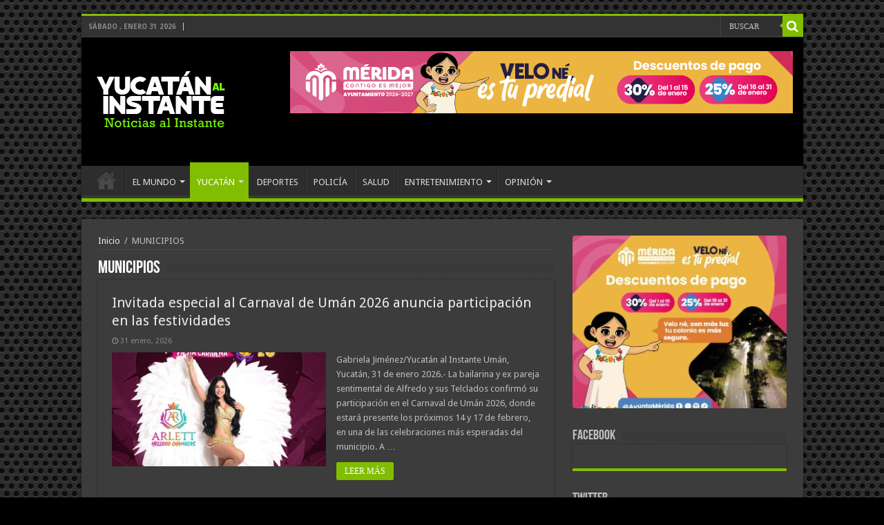

--- FILE ---
content_type: text/html; charset=UTF-8
request_url: https://www.yucatanalinstante.com/category/municipios/
body_size: 17724
content:
<!DOCTYPE html>
<html lang="es" prefix="og: http://ogp.me/ns#">
<head>
<meta charset="UTF-8" />
<link rel="profile" href="http://gmpg.org/xfn/11" />
<link rel="pingback" href="https://www.yucatanalinstante.com/xmlrpc.php" />
<meta name='robots' content='index, follow, max-image-preview:large, max-snippet:-1, max-video-preview:-1' />

	<!-- This site is optimized with the Yoast SEO plugin v26.8 - https://yoast.com/product/yoast-seo-wordpress/ -->
	<title>MUNICIPIOS Archivos - Yucatán al Instante</title>
	<link rel="canonical" href="https://www.yucatanalinstante.com/category/municipios/" />
	<link rel="next" href="https://www.yucatanalinstante.com/category/municipios/page/2/" />
	<meta property="og:locale" content="es_MX" />
	<meta property="og:type" content="article" />
	<meta property="og:title" content="MUNICIPIOS Archivos - Yucatán al Instante" />
	<meta property="og:url" content="https://www.yucatanalinstante.com/category/municipios/" />
	<meta property="og:site_name" content="Yucatán al Instante" />
	<meta name="twitter:card" content="summary_large_image" />
	<meta name="twitter:site" content="@yucatanalinstan" />
	<script type="application/ld+json" class="yoast-schema-graph">{"@context":"https://schema.org","@graph":[{"@type":"CollectionPage","@id":"https://www.yucatanalinstante.com/category/municipios/","url":"https://www.yucatanalinstante.com/category/municipios/","name":"MUNICIPIOS Archivos - Yucatán al Instante","isPartOf":{"@id":"https://www.yucatanalinstante.com/#website"},"primaryImageOfPage":{"@id":"https://www.yucatanalinstante.com/category/municipios/#primaryimage"},"image":{"@id":"https://www.yucatanalinstante.com/category/municipios/#primaryimage"},"thumbnailUrl":"https://www.yucatanalinstante.com/wp-content/uploads/2026/01/625311888_122191111064507751_1140354211391156451_n-e1769874924997.jpg","breadcrumb":{"@id":"https://www.yucatanalinstante.com/category/municipios/#breadcrumb"},"inLanguage":"es"},{"@type":"ImageObject","inLanguage":"es","@id":"https://www.yucatanalinstante.com/category/municipios/#primaryimage","url":"https://www.yucatanalinstante.com/wp-content/uploads/2026/01/625311888_122191111064507751_1140354211391156451_n-e1769874924997.jpg","contentUrl":"https://www.yucatanalinstante.com/wp-content/uploads/2026/01/625311888_122191111064507751_1140354211391156451_n-e1769874924997.jpg","width":1638,"height":898},{"@type":"BreadcrumbList","@id":"https://www.yucatanalinstante.com/category/municipios/#breadcrumb","itemListElement":[{"@type":"ListItem","position":1,"name":"Inicio","item":"https://www.yucatanalinstante.com/"},{"@type":"ListItem","position":2,"name":"MUNICIPIOS"}]},{"@type":"WebSite","@id":"https://www.yucatanalinstante.com/#website","url":"https://www.yucatanalinstante.com/","name":"Yucatán al Instante","description":"Noticias al Instante","publisher":{"@id":"https://www.yucatanalinstante.com/#organization"},"potentialAction":[{"@type":"SearchAction","target":{"@type":"EntryPoint","urlTemplate":"https://www.yucatanalinstante.com/?s={search_term_string}"},"query-input":{"@type":"PropertyValueSpecification","valueRequired":true,"valueName":"search_term_string"}}],"inLanguage":"es"},{"@type":"Organization","@id":"https://www.yucatanalinstante.com/#organization","name":"Yucatán al Instante","url":"https://www.yucatanalinstante.com/","logo":{"@type":"ImageObject","inLanguage":"es","@id":"https://www.yucatanalinstante.com/#/schema/logo/image/","url":"https://www.yucatanalinstante.com/wp-content/uploads/2025/12/logo_220.png","contentUrl":"https://www.yucatanalinstante.com/wp-content/uploads/2025/12/logo_220.png","width":380,"height":220,"caption":"Yucatán al Instante"},"image":{"@id":"https://www.yucatanalinstante.com/#/schema/logo/image/"},"sameAs":["https://www.facebook.com/yucatan.alinstante/","https://x.com/yucatanalinstan"]}]}</script>
	<!-- / Yoast SEO plugin. -->


<link rel='dns-prefetch' href='//fonts.googleapis.com' />
<link rel="alternate" type="application/rss+xml" title="Yucatán al Instante &raquo; Feed" href="https://www.yucatanalinstante.com/feed/" />
<link rel="alternate" type="application/rss+xml" title="Yucatán al Instante &raquo; RSS de los comentarios" href="https://www.yucatanalinstante.com/comments/feed/" />
<link rel="alternate" type="application/rss+xml" title="Yucatán al Instante &raquo; MUNICIPIOS RSS de la categoría" href="https://www.yucatanalinstante.com/category/municipios/feed/" />
<style id='wp-img-auto-sizes-contain-inline-css' type='text/css'>
img:is([sizes=auto i],[sizes^="auto," i]){contain-intrinsic-size:3000px 1500px}
/*# sourceURL=wp-img-auto-sizes-contain-inline-css */
</style>
<link rel='stylesheet' id='tie-insta-style-css' href='https://www.yucatanalinstante.com/wp-content/plugins/instanow/assets/style.css' type='text/css' media='all' />
<link rel='stylesheet' id='taqyeem-style-css' href='https://www.yucatanalinstante.com/wp-content/plugins/taqyeem/style.css' type='text/css' media='all' />
<style id='wp-emoji-styles-inline-css' type='text/css'>

	img.wp-smiley, img.emoji {
		display: inline !important;
		border: none !important;
		box-shadow: none !important;
		height: 1em !important;
		width: 1em !important;
		margin: 0 0.07em !important;
		vertical-align: -0.1em !important;
		background: none !important;
		padding: 0 !important;
	}
/*# sourceURL=wp-emoji-styles-inline-css */
</style>
<style id='wp-block-library-inline-css' type='text/css'>
:root{--wp-block-synced-color:#7a00df;--wp-block-synced-color--rgb:122,0,223;--wp-bound-block-color:var(--wp-block-synced-color);--wp-editor-canvas-background:#ddd;--wp-admin-theme-color:#007cba;--wp-admin-theme-color--rgb:0,124,186;--wp-admin-theme-color-darker-10:#006ba1;--wp-admin-theme-color-darker-10--rgb:0,107,160.5;--wp-admin-theme-color-darker-20:#005a87;--wp-admin-theme-color-darker-20--rgb:0,90,135;--wp-admin-border-width-focus:2px}@media (min-resolution:192dpi){:root{--wp-admin-border-width-focus:1.5px}}.wp-element-button{cursor:pointer}:root .has-very-light-gray-background-color{background-color:#eee}:root .has-very-dark-gray-background-color{background-color:#313131}:root .has-very-light-gray-color{color:#eee}:root .has-very-dark-gray-color{color:#313131}:root .has-vivid-green-cyan-to-vivid-cyan-blue-gradient-background{background:linear-gradient(135deg,#00d084,#0693e3)}:root .has-purple-crush-gradient-background{background:linear-gradient(135deg,#34e2e4,#4721fb 50%,#ab1dfe)}:root .has-hazy-dawn-gradient-background{background:linear-gradient(135deg,#faaca8,#dad0ec)}:root .has-subdued-olive-gradient-background{background:linear-gradient(135deg,#fafae1,#67a671)}:root .has-atomic-cream-gradient-background{background:linear-gradient(135deg,#fdd79a,#004a59)}:root .has-nightshade-gradient-background{background:linear-gradient(135deg,#330968,#31cdcf)}:root .has-midnight-gradient-background{background:linear-gradient(135deg,#020381,#2874fc)}:root{--wp--preset--font-size--normal:16px;--wp--preset--font-size--huge:42px}.has-regular-font-size{font-size:1em}.has-larger-font-size{font-size:2.625em}.has-normal-font-size{font-size:var(--wp--preset--font-size--normal)}.has-huge-font-size{font-size:var(--wp--preset--font-size--huge)}.has-text-align-center{text-align:center}.has-text-align-left{text-align:left}.has-text-align-right{text-align:right}.has-fit-text{white-space:nowrap!important}#end-resizable-editor-section{display:none}.aligncenter{clear:both}.items-justified-left{justify-content:flex-start}.items-justified-center{justify-content:center}.items-justified-right{justify-content:flex-end}.items-justified-space-between{justify-content:space-between}.screen-reader-text{border:0;clip-path:inset(50%);height:1px;margin:-1px;overflow:hidden;padding:0;position:absolute;width:1px;word-wrap:normal!important}.screen-reader-text:focus{background-color:#ddd;clip-path:none;color:#444;display:block;font-size:1em;height:auto;left:5px;line-height:normal;padding:15px 23px 14px;text-decoration:none;top:5px;width:auto;z-index:100000}html :where(.has-border-color){border-style:solid}html :where([style*=border-top-color]){border-top-style:solid}html :where([style*=border-right-color]){border-right-style:solid}html :where([style*=border-bottom-color]){border-bottom-style:solid}html :where([style*=border-left-color]){border-left-style:solid}html :where([style*=border-width]){border-style:solid}html :where([style*=border-top-width]){border-top-style:solid}html :where([style*=border-right-width]){border-right-style:solid}html :where([style*=border-bottom-width]){border-bottom-style:solid}html :where([style*=border-left-width]){border-left-style:solid}html :where(img[class*=wp-image-]){height:auto;max-width:100%}:where(figure){margin:0 0 1em}html :where(.is-position-sticky){--wp-admin--admin-bar--position-offset:var(--wp-admin--admin-bar--height,0px)}@media screen and (max-width:600px){html :where(.is-position-sticky){--wp-admin--admin-bar--position-offset:0px}}

/*# sourceURL=wp-block-library-inline-css */
</style><style id='global-styles-inline-css' type='text/css'>
:root{--wp--preset--aspect-ratio--square: 1;--wp--preset--aspect-ratio--4-3: 4/3;--wp--preset--aspect-ratio--3-4: 3/4;--wp--preset--aspect-ratio--3-2: 3/2;--wp--preset--aspect-ratio--2-3: 2/3;--wp--preset--aspect-ratio--16-9: 16/9;--wp--preset--aspect-ratio--9-16: 9/16;--wp--preset--color--black: #000000;--wp--preset--color--cyan-bluish-gray: #abb8c3;--wp--preset--color--white: #ffffff;--wp--preset--color--pale-pink: #f78da7;--wp--preset--color--vivid-red: #cf2e2e;--wp--preset--color--luminous-vivid-orange: #ff6900;--wp--preset--color--luminous-vivid-amber: #fcb900;--wp--preset--color--light-green-cyan: #7bdcb5;--wp--preset--color--vivid-green-cyan: #00d084;--wp--preset--color--pale-cyan-blue: #8ed1fc;--wp--preset--color--vivid-cyan-blue: #0693e3;--wp--preset--color--vivid-purple: #9b51e0;--wp--preset--gradient--vivid-cyan-blue-to-vivid-purple: linear-gradient(135deg,rgb(6,147,227) 0%,rgb(155,81,224) 100%);--wp--preset--gradient--light-green-cyan-to-vivid-green-cyan: linear-gradient(135deg,rgb(122,220,180) 0%,rgb(0,208,130) 100%);--wp--preset--gradient--luminous-vivid-amber-to-luminous-vivid-orange: linear-gradient(135deg,rgb(252,185,0) 0%,rgb(255,105,0) 100%);--wp--preset--gradient--luminous-vivid-orange-to-vivid-red: linear-gradient(135deg,rgb(255,105,0) 0%,rgb(207,46,46) 100%);--wp--preset--gradient--very-light-gray-to-cyan-bluish-gray: linear-gradient(135deg,rgb(238,238,238) 0%,rgb(169,184,195) 100%);--wp--preset--gradient--cool-to-warm-spectrum: linear-gradient(135deg,rgb(74,234,220) 0%,rgb(151,120,209) 20%,rgb(207,42,186) 40%,rgb(238,44,130) 60%,rgb(251,105,98) 80%,rgb(254,248,76) 100%);--wp--preset--gradient--blush-light-purple: linear-gradient(135deg,rgb(255,206,236) 0%,rgb(152,150,240) 100%);--wp--preset--gradient--blush-bordeaux: linear-gradient(135deg,rgb(254,205,165) 0%,rgb(254,45,45) 50%,rgb(107,0,62) 100%);--wp--preset--gradient--luminous-dusk: linear-gradient(135deg,rgb(255,203,112) 0%,rgb(199,81,192) 50%,rgb(65,88,208) 100%);--wp--preset--gradient--pale-ocean: linear-gradient(135deg,rgb(255,245,203) 0%,rgb(182,227,212) 50%,rgb(51,167,181) 100%);--wp--preset--gradient--electric-grass: linear-gradient(135deg,rgb(202,248,128) 0%,rgb(113,206,126) 100%);--wp--preset--gradient--midnight: linear-gradient(135deg,rgb(2,3,129) 0%,rgb(40,116,252) 100%);--wp--preset--font-size--small: 13px;--wp--preset--font-size--medium: 20px;--wp--preset--font-size--large: 36px;--wp--preset--font-size--x-large: 42px;--wp--preset--spacing--20: 0.44rem;--wp--preset--spacing--30: 0.67rem;--wp--preset--spacing--40: 1rem;--wp--preset--spacing--50: 1.5rem;--wp--preset--spacing--60: 2.25rem;--wp--preset--spacing--70: 3.38rem;--wp--preset--spacing--80: 5.06rem;--wp--preset--shadow--natural: 6px 6px 9px rgba(0, 0, 0, 0.2);--wp--preset--shadow--deep: 12px 12px 50px rgba(0, 0, 0, 0.4);--wp--preset--shadow--sharp: 6px 6px 0px rgba(0, 0, 0, 0.2);--wp--preset--shadow--outlined: 6px 6px 0px -3px rgb(255, 255, 255), 6px 6px rgb(0, 0, 0);--wp--preset--shadow--crisp: 6px 6px 0px rgb(0, 0, 0);}:where(.is-layout-flex){gap: 0.5em;}:where(.is-layout-grid){gap: 0.5em;}body .is-layout-flex{display: flex;}.is-layout-flex{flex-wrap: wrap;align-items: center;}.is-layout-flex > :is(*, div){margin: 0;}body .is-layout-grid{display: grid;}.is-layout-grid > :is(*, div){margin: 0;}:where(.wp-block-columns.is-layout-flex){gap: 2em;}:where(.wp-block-columns.is-layout-grid){gap: 2em;}:where(.wp-block-post-template.is-layout-flex){gap: 1.25em;}:where(.wp-block-post-template.is-layout-grid){gap: 1.25em;}.has-black-color{color: var(--wp--preset--color--black) !important;}.has-cyan-bluish-gray-color{color: var(--wp--preset--color--cyan-bluish-gray) !important;}.has-white-color{color: var(--wp--preset--color--white) !important;}.has-pale-pink-color{color: var(--wp--preset--color--pale-pink) !important;}.has-vivid-red-color{color: var(--wp--preset--color--vivid-red) !important;}.has-luminous-vivid-orange-color{color: var(--wp--preset--color--luminous-vivid-orange) !important;}.has-luminous-vivid-amber-color{color: var(--wp--preset--color--luminous-vivid-amber) !important;}.has-light-green-cyan-color{color: var(--wp--preset--color--light-green-cyan) !important;}.has-vivid-green-cyan-color{color: var(--wp--preset--color--vivid-green-cyan) !important;}.has-pale-cyan-blue-color{color: var(--wp--preset--color--pale-cyan-blue) !important;}.has-vivid-cyan-blue-color{color: var(--wp--preset--color--vivid-cyan-blue) !important;}.has-vivid-purple-color{color: var(--wp--preset--color--vivid-purple) !important;}.has-black-background-color{background-color: var(--wp--preset--color--black) !important;}.has-cyan-bluish-gray-background-color{background-color: var(--wp--preset--color--cyan-bluish-gray) !important;}.has-white-background-color{background-color: var(--wp--preset--color--white) !important;}.has-pale-pink-background-color{background-color: var(--wp--preset--color--pale-pink) !important;}.has-vivid-red-background-color{background-color: var(--wp--preset--color--vivid-red) !important;}.has-luminous-vivid-orange-background-color{background-color: var(--wp--preset--color--luminous-vivid-orange) !important;}.has-luminous-vivid-amber-background-color{background-color: var(--wp--preset--color--luminous-vivid-amber) !important;}.has-light-green-cyan-background-color{background-color: var(--wp--preset--color--light-green-cyan) !important;}.has-vivid-green-cyan-background-color{background-color: var(--wp--preset--color--vivid-green-cyan) !important;}.has-pale-cyan-blue-background-color{background-color: var(--wp--preset--color--pale-cyan-blue) !important;}.has-vivid-cyan-blue-background-color{background-color: var(--wp--preset--color--vivid-cyan-blue) !important;}.has-vivid-purple-background-color{background-color: var(--wp--preset--color--vivid-purple) !important;}.has-black-border-color{border-color: var(--wp--preset--color--black) !important;}.has-cyan-bluish-gray-border-color{border-color: var(--wp--preset--color--cyan-bluish-gray) !important;}.has-white-border-color{border-color: var(--wp--preset--color--white) !important;}.has-pale-pink-border-color{border-color: var(--wp--preset--color--pale-pink) !important;}.has-vivid-red-border-color{border-color: var(--wp--preset--color--vivid-red) !important;}.has-luminous-vivid-orange-border-color{border-color: var(--wp--preset--color--luminous-vivid-orange) !important;}.has-luminous-vivid-amber-border-color{border-color: var(--wp--preset--color--luminous-vivid-amber) !important;}.has-light-green-cyan-border-color{border-color: var(--wp--preset--color--light-green-cyan) !important;}.has-vivid-green-cyan-border-color{border-color: var(--wp--preset--color--vivid-green-cyan) !important;}.has-pale-cyan-blue-border-color{border-color: var(--wp--preset--color--pale-cyan-blue) !important;}.has-vivid-cyan-blue-border-color{border-color: var(--wp--preset--color--vivid-cyan-blue) !important;}.has-vivid-purple-border-color{border-color: var(--wp--preset--color--vivid-purple) !important;}.has-vivid-cyan-blue-to-vivid-purple-gradient-background{background: var(--wp--preset--gradient--vivid-cyan-blue-to-vivid-purple) !important;}.has-light-green-cyan-to-vivid-green-cyan-gradient-background{background: var(--wp--preset--gradient--light-green-cyan-to-vivid-green-cyan) !important;}.has-luminous-vivid-amber-to-luminous-vivid-orange-gradient-background{background: var(--wp--preset--gradient--luminous-vivid-amber-to-luminous-vivid-orange) !important;}.has-luminous-vivid-orange-to-vivid-red-gradient-background{background: var(--wp--preset--gradient--luminous-vivid-orange-to-vivid-red) !important;}.has-very-light-gray-to-cyan-bluish-gray-gradient-background{background: var(--wp--preset--gradient--very-light-gray-to-cyan-bluish-gray) !important;}.has-cool-to-warm-spectrum-gradient-background{background: var(--wp--preset--gradient--cool-to-warm-spectrum) !important;}.has-blush-light-purple-gradient-background{background: var(--wp--preset--gradient--blush-light-purple) !important;}.has-blush-bordeaux-gradient-background{background: var(--wp--preset--gradient--blush-bordeaux) !important;}.has-luminous-dusk-gradient-background{background: var(--wp--preset--gradient--luminous-dusk) !important;}.has-pale-ocean-gradient-background{background: var(--wp--preset--gradient--pale-ocean) !important;}.has-electric-grass-gradient-background{background: var(--wp--preset--gradient--electric-grass) !important;}.has-midnight-gradient-background{background: var(--wp--preset--gradient--midnight) !important;}.has-small-font-size{font-size: var(--wp--preset--font-size--small) !important;}.has-medium-font-size{font-size: var(--wp--preset--font-size--medium) !important;}.has-large-font-size{font-size: var(--wp--preset--font-size--large) !important;}.has-x-large-font-size{font-size: var(--wp--preset--font-size--x-large) !important;}
/*# sourceURL=global-styles-inline-css */
</style>

<style id='classic-theme-styles-inline-css' type='text/css'>
/*! This file is auto-generated */
.wp-block-button__link{color:#fff;background-color:#32373c;border-radius:9999px;box-shadow:none;text-decoration:none;padding:calc(.667em + 2px) calc(1.333em + 2px);font-size:1.125em}.wp-block-file__button{background:#32373c;color:#fff;text-decoration:none}
/*# sourceURL=/wp-includes/css/classic-themes.min.css */
</style>
<link rel='stylesheet' id='contact-form-7-css' href='https://www.yucatanalinstante.com/wp-content/plugins/contact-form-7/includes/css/styles.css' type='text/css' media='all' />
<link rel='stylesheet' id='taqyeem-buttons-style-css' href='https://www.yucatanalinstante.com/wp-content/plugins/taqyeem-buttons/assets/style.css' type='text/css' media='all' />
<link rel='stylesheet' id='wp-show-posts-css' href='https://www.yucatanalinstante.com/wp-content/plugins/wp-show-posts/css/wp-show-posts-min.css' type='text/css' media='all' />
<link rel='stylesheet' id='tie-style-css' href='https://www.yucatanalinstante.com/wp-content/themes/sahifa/style.css' type='text/css' media='all' />
<link rel='stylesheet' id='tie-ilightbox-skin-css' href='https://www.yucatanalinstante.com/wp-content/themes/sahifa/css/ilightbox/dark-skin/skin.css' type='text/css' media='all' />
<link rel='stylesheet' id='Droid+Sans-css' href='https://fonts.googleapis.com/css?family=Droid+Sans%3Aregular%2C700' type='text/css' media='all' />
<link rel='stylesheet' id='heateor_sss_frontend_css-css' href='https://www.yucatanalinstante.com/wp-content/plugins/sassy-social-share/public/css/sassy-social-share-public.css' type='text/css' media='all' />
<style id='heateor_sss_frontend_css-inline-css' type='text/css'>
.heateor_sss_button_instagram span.heateor_sss_svg,a.heateor_sss_instagram span.heateor_sss_svg{background:radial-gradient(circle at 30% 107%,#fdf497 0,#fdf497 5%,#fd5949 45%,#d6249f 60%,#285aeb 90%)}.heateor_sss_horizontal_sharing .heateor_sss_svg,.heateor_sss_standard_follow_icons_container .heateor_sss_svg{color:#fff;border-width:0px;border-style:solid;border-color:transparent}.heateor_sss_horizontal_sharing .heateorSssTCBackground{color:#666}.heateor_sss_horizontal_sharing span.heateor_sss_svg:hover,.heateor_sss_standard_follow_icons_container span.heateor_sss_svg:hover{border-color:transparent;}.heateor_sss_vertical_sharing span.heateor_sss_svg,.heateor_sss_floating_follow_icons_container span.heateor_sss_svg{color:#fff;border-width:0px;border-style:solid;border-color:transparent;}.heateor_sss_vertical_sharing .heateorSssTCBackground{color:#666;}.heateor_sss_vertical_sharing span.heateor_sss_svg:hover,.heateor_sss_floating_follow_icons_container span.heateor_sss_svg:hover{border-color:transparent;}@media screen and (max-width:783px) {.heateor_sss_vertical_sharing{display:none!important}}
/*# sourceURL=heateor_sss_frontend_css-inline-css */
</style>
<script type="text/javascript" id="jquery-core-js-extra">
/* <![CDATA[ */
var tie_insta = {"ajaxurl":"https://www.yucatanalinstante.com/wp-admin/admin-ajax.php"};
//# sourceURL=jquery-core-js-extra
/* ]]> */
</script>
<script type="text/javascript" src="https://www.yucatanalinstante.com/wp-includes/js/jquery/jquery.min.js" id="jquery-core-js"></script>
<script type="text/javascript" src="https://www.yucatanalinstante.com/wp-includes/js/jquery/jquery-migrate.min.js" id="jquery-migrate-js"></script>
<script type="text/javascript" src="https://www.yucatanalinstante.com/wp-content/plugins/taqyeem/js/tie.js" id="taqyeem-main-js"></script>
<link rel="https://api.w.org/" href="https://www.yucatanalinstante.com/wp-json/" /><link rel="alternate" title="JSON" type="application/json" href="https://www.yucatanalinstante.com/wp-json/wp/v2/categories/9" /><link rel="EditURI" type="application/rsd+xml" title="RSD" href="https://www.yucatanalinstante.com/xmlrpc.php?rsd" />
<meta name="generator" content="WordPress 6.9" />
<script type='text/javascript'>
/* <![CDATA[ */
var taqyeem = {"ajaxurl":"https://www.yucatanalinstante.com/wp-admin/admin-ajax.php" , "your_rating":"Your Rating:"};
/* ]]> */
</script>
<style type="text/css" media="screen"> 

</style> 
<link rel="shortcut icon" href="https://www.yucatanalinstante.com/wp-content/themes/sahifa/favicon.ico" title="Favicon" />	
<!--[if IE]>
<script type="text/javascript">jQuery(document).ready(function (){ jQuery(".menu-item").has("ul").children("a").attr("aria-haspopup", "true");});</script>
<![endif]-->	
<!--[if lt IE 9]>
<script src="https://www.yucatanalinstante.com/wp-content/themes/sahifa/js/html5.js"></script>
<script src="https://www.yucatanalinstante.com/wp-content/themes/sahifa/js/selectivizr-min.js"></script>
<![endif]-->
<!--[if IE 9]>
<link rel="stylesheet" type="text/css" media="all" href="https://www.yucatanalinstante.com/wp-content/themes/sahifa/css/ie9.css" />
<![endif]-->
<!--[if IE 8]>
<link rel="stylesheet" type="text/css" media="all" href="https://www.yucatanalinstante.com/wp-content/themes/sahifa/css/ie8.css" />
<![endif]-->
<!--[if IE 7]>
<link rel="stylesheet" type="text/css" media="all" href="https://www.yucatanalinstante.com/wp-content/themes/sahifa/css/ie7.css" />
<![endif]-->


<meta name="viewport" content="width=device-width, initial-scale=1.0" />

<!-- Global site tag (gtag.js) - Google Analytics -->
<script async src="https://www.googletagmanager.com/gtag/js?id=UA-109308514-1"></script>
<script>
  window.dataLayer = window.dataLayer || [];
  function gtag(){dataLayer.push(arguments);}
  gtag('js', new Date());

  gtag('config', 'UA-109308514-1');
</script>

<style type="text/css" media="screen"> 

#main-nav,
.cat-box-content,
#sidebar .widget-container,
.post-listing,
#commentform {
	border-bottom-color: #81bd00;
}
	
.search-block .search-button,
#topcontrol,
#main-nav ul li.current-menu-item a,
#main-nav ul li.current-menu-item a:hover,
#main-nav ul li.current_page_parent a,
#main-nav ul li.current_page_parent a:hover,
#main-nav ul li.current-menu-parent a,
#main-nav ul li.current-menu-parent a:hover,
#main-nav ul li.current-page-ancestor a,
#main-nav ul li.current-page-ancestor a:hover,
.pagination span.current,
.share-post span.share-text,
.flex-control-paging li a.flex-active,
.ei-slider-thumbs li.ei-slider-element,
.review-percentage .review-item span span,
.review-final-score,
.button,
a.button,
a.more-link,
#main-content input[type="submit"],
.form-submit #submit,
#login-form .login-button,
.widget-feedburner .feedburner-subscribe,
input[type="submit"],
#buddypress button,
#buddypress a.button,
#buddypress input[type=submit],
#buddypress input[type=reset],
#buddypress ul.button-nav li a,
#buddypress div.generic-button a,
#buddypress .comment-reply-link,
#buddypress div.item-list-tabs ul li a span,
#buddypress div.item-list-tabs ul li.selected a,
#buddypress div.item-list-tabs ul li.current a,
#buddypress #members-directory-form div.item-list-tabs ul li.selected span,
#members-list-options a.selected,
#groups-list-options a.selected,
body.dark-skin #buddypress div.item-list-tabs ul li a span,
body.dark-skin #buddypress div.item-list-tabs ul li.selected a,
body.dark-skin #buddypress div.item-list-tabs ul li.current a,
body.dark-skin #members-list-options a.selected,
body.dark-skin #groups-list-options a.selected,
.search-block-large .search-button,
#featured-posts .flex-next:hover,
#featured-posts .flex-prev:hover,
a.tie-cart span.shooping-count,
.woocommerce span.onsale,
.woocommerce-page span.onsale ,
.woocommerce .widget_price_filter .ui-slider .ui-slider-handle,
.woocommerce-page .widget_price_filter .ui-slider .ui-slider-handle,
#check-also-close,
a.post-slideshow-next,
a.post-slideshow-prev,
.widget_price_filter .ui-slider .ui-slider-handle,
.quantity .minus:hover,
.quantity .plus:hover,
.mejs-container .mejs-controls .mejs-time-rail .mejs-time-current,
#reading-position-indicator  {
	background-color:#81bd00;
}

::-webkit-scrollbar-thumb{
	background-color:#81bd00 !important;
}
	
#theme-footer,
#theme-header,
.top-nav ul li.current-menu-item:before,
#main-nav .menu-sub-content ,
#main-nav ul ul,
#check-also-box { 
	border-top-color: #81bd00;
}
	
.search-block:after {
	border-right-color:#81bd00;
}

body.rtl .search-block:after {
	border-left-color:#81bd00;
}

#main-nav ul > li.menu-item-has-children:hover > a:after,
#main-nav ul > li.mega-menu:hover > a:after {
	border-color:transparent transparent #81bd00;
}
	
.widget.timeline-posts li a:hover,
.widget.timeline-posts li a:hover span.tie-date {
	color: #81bd00;
}

.widget.timeline-posts li a:hover span.tie-date:before {
	background: #81bd00;
	border-color: #81bd00;
}

#order_review,
#order_review_heading {
	border-color: #81bd00;
}

	
body {
	background-image : url(https://www.yucatanalinstante.com/wp-content/themes/sahifa/images/patterns/body-bg15.png);
	background-position: top center;
}

#theme-header {
	background-color:#000000 !important; 
				}


</style> 

<link rel="icon" href="https://www.yucatanalinstante.com/wp-content/uploads/2025/12/verde512-150x150.png" sizes="32x32" />
<link rel="icon" href="https://www.yucatanalinstante.com/wp-content/uploads/2025/12/verde512-300x300.png" sizes="192x192" />
<link rel="apple-touch-icon" href="https://www.yucatanalinstante.com/wp-content/uploads/2025/12/verde512-300x300.png" />
<meta name="msapplication-TileImage" content="https://www.yucatanalinstante.com/wp-content/uploads/2025/12/verde512-300x300.png" />
<div id="fb-root"></div>
<script async defer crossorigin="anonymous" src="https://connect.facebook.net/es_LA/sdk.js#xfbml=1&version=v19.0"></script>	
<link rel='stylesheet' id='metaslider-flex-slider-css' href='https://www.yucatanalinstante.com/wp-content/plugins/ml-slider/assets/sliders/flexslider/flexslider.css' type='text/css' media='all' property='stylesheet' />
<link rel='stylesheet' id='metaslider-public-css' href='https://www.yucatanalinstante.com/wp-content/plugins/ml-slider/assets/metaslider/public.css' type='text/css' media='all' property='stylesheet' />
<style id='metaslider-public-inline-css' type='text/css'>
#metaslider-id-507459 .flexslider .flex-direction-nav li a { background: #333333 }
#metaslider-id-507459 .flexslider .flex-direction-nav li a:hover { background: #333333 }
#metaslider-id-507459 .flexslider .flex-direction-nav li a:after { background-color: #ffffff }
#metaslider-id-507459 .flexslider .flex-direction-nav li a:hover:after { background-color: #ffffff }
#metaslider-id-507459 .flexslider .flex-control-nav li a:not(.flex-active) { background: rgba(0,0,0,0.5) }
#metaslider-id-507459 .flexslider .flex-control-nav li a:hover { background: rgba(0,0,0,0.7) }
#metaslider-id-507459 .flexslider .flex-control-nav li a.flex-active { background: rgba(0,0,0,0.9) }
#metaslider-id-507459 .flexslider .caption-wrap { background: #000000 }
#metaslider-id-507459 .flexslider .caption-wrap { color: #ffffff }
#metaslider-id-507459 .flexslider .caption-wrap a { color: #ffffff }
#metaslider-id-507459 .flexslider .flex-pauseplay .flex-pause, #metaslider-id-507459 .flexslider .flex-pauseplay .flex-play { background-color: #000000 }
#metaslider-id-507459 .flexslider .flex-pauseplay a:hover { background-color: #000000 }
#metaslider-id-507459 .flexslider .flex-pauseplay a:before { color: #ffffff }
#metaslider-id-507459 .flexslider .flex-pauseplay a:hover:before { color: #ffffff }
#metaslider-id-507459 .flex-viewport, #metaslider-id-507459 .slides { background: rgba(255,255,255,0) }
#metaslider-id-507459 .flexslider .flex-progress-bar { background-color: #fff }
@media only screen and (max-width: 767px) { .hide-arrows-smartphone .flex-direction-nav, .hide-navigation-smartphone .flex-control-paging, .hide-navigation-smartphone .flex-control-nav, .hide-navigation-smartphone .filmstrip, .hide-slideshow-smartphone, .metaslider-hidden-content.hide-smartphone{ display: none!important; }}@media only screen and (min-width : 768px) and (max-width: 1023px) { .hide-arrows-tablet .flex-direction-nav, .hide-navigation-tablet .flex-control-paging, .hide-navigation-tablet .flex-control-nav, .hide-navigation-tablet .filmstrip, .hide-slideshow-tablet, .metaslider-hidden-content.hide-tablet{ display: none!important; }}@media only screen and (min-width : 1024px) and (max-width: 1439px) { .hide-arrows-laptop .flex-direction-nav, .hide-navigation-laptop .flex-control-paging, .hide-navigation-laptop .flex-control-nav, .hide-navigation-laptop .filmstrip, .hide-slideshow-laptop, .metaslider-hidden-content.hide-laptop{ display: none!important; }}@media only screen and (min-width : 1440px) { .hide-arrows-desktop .flex-direction-nav, .hide-navigation-desktop .flex-control-paging, .hide-navigation-desktop .flex-control-nav, .hide-navigation-desktop .filmstrip, .hide-slideshow-desktop, .metaslider-hidden-content.hide-desktop{ display: none!important; }}
#metaslider-id-507499 .flexslider .flex-direction-nav li a { background: #333333 }
#metaslider-id-507499 .flexslider .flex-direction-nav li a:hover { background: #333333 }
#metaslider-id-507499 .flexslider .flex-direction-nav li a:after { background-color: #ffffff }
#metaslider-id-507499 .flexslider .flex-direction-nav li a:hover:after { background-color: #ffffff }
#metaslider-id-507499 .flexslider .flex-control-nav li a:not(.flex-active) { background: rgba(0,0,0,0.5) }
#metaslider-id-507499 .flexslider .flex-control-nav li a:hover { background: rgba(0,0,0,0.7) }
#metaslider-id-507499 .flexslider .flex-control-nav li a.flex-active { background: rgba(0,0,0,0.9) }
#metaslider-id-507499 .flexslider .caption-wrap { background: #000000 }
#metaslider-id-507499 .flexslider .caption-wrap { color: #ffffff }
#metaslider-id-507499 .flexslider .caption-wrap a { color: #ffffff }
#metaslider-id-507499 .flexslider .flex-pauseplay .flex-pause, #metaslider-id-507499 .flexslider .flex-pauseplay .flex-play { background-color: #000000 }
#metaslider-id-507499 .flexslider .flex-pauseplay a:hover { background-color: #000000 }
#metaslider-id-507499 .flexslider .flex-pauseplay a:before { color: #ffffff }
#metaslider-id-507499 .flexslider .flex-pauseplay a:hover:before { color: #ffffff }
#metaslider-id-507499 .flex-viewport, #metaslider-id-507499 .slides { background: rgba(255,255,255,0) }
#metaslider-id-507499 .flexslider .flex-progress-bar { background-color: #fff }
@media only screen and (max-width: 767px) { .hide-arrows-smartphone .flex-direction-nav, .hide-navigation-smartphone .flex-control-paging, .hide-navigation-smartphone .flex-control-nav, .hide-navigation-smartphone .filmstrip, .hide-slideshow-smartphone, .metaslider-hidden-content.hide-smartphone{ display: none!important; }}@media only screen and (min-width : 768px) and (max-width: 1023px) { .hide-arrows-tablet .flex-direction-nav, .hide-navigation-tablet .flex-control-paging, .hide-navigation-tablet .flex-control-nav, .hide-navigation-tablet .filmstrip, .hide-slideshow-tablet, .metaslider-hidden-content.hide-tablet{ display: none!important; }}@media only screen and (min-width : 1024px) and (max-width: 1439px) { .hide-arrows-laptop .flex-direction-nav, .hide-navigation-laptop .flex-control-paging, .hide-navigation-laptop .flex-control-nav, .hide-navigation-laptop .filmstrip, .hide-slideshow-laptop, .metaslider-hidden-content.hide-laptop{ display: none!important; }}@media only screen and (min-width : 1440px) { .hide-arrows-desktop .flex-direction-nav, .hide-navigation-desktop .flex-control-paging, .hide-navigation-desktop .flex-control-nav, .hide-navigation-desktop .filmstrip, .hide-slideshow-desktop, .metaslider-hidden-content.hide-desktop{ display: none!important; }}
/*# sourceURL=metaslider-public-inline-css */
</style>
<link rel='stylesheet' id='metaslider_default-base_theme_styles-css' href='https://www.yucatanalinstante.com/wp-content/plugins/ml-slider/themes/default-base/v1.0.0/style.css' type='text/css' media='all' property='stylesheet' />
</head>
	
	<body id="top" class="archive category category-municipios category-9 wp-theme-sahifa metaslider-plugin dark-skin lazy-enabled">

<div class="wrapper-outer">

	<div class="background-cover"></div>

	<aside id="slide-out">
	
			<div class="search-mobile">
			<form method="get" id="searchform-mobile" action="https://www.yucatanalinstante.com/">
				<button class="search-button" type="submit" value="BUSCAR"><i class="fa fa-search"></i></button>	
				<input type="text" id="s-mobile" name="s" title="BUSCAR" value="BUSCAR" onfocus="if (this.value == 'BUSCAR') {this.value = '';}" onblur="if (this.value == '') {this.value = 'BUSCAR';}"  />
			</form>
		</div><!-- .search-mobile /-->
		
		
		<div id="mobile-menu" ></div>
	</aside><!-- #slide-out /-->

		<div id="wrapper" class="boxed">
		<div class="inner-wrapper">

		<header id="theme-header" class="theme-header">
						<div id="top-nav" class="top-nav">
				<div class="container">

							<span class="today-date">sábado , enero 31 2026</span>					
				
						<div class="search-block">
						<form method="get" id="searchform-header" action="https://www.yucatanalinstante.com/">
							<button class="search-button" type="submit" value="BUSCAR"><i class="fa fa-search"></i></button>	
							<input class="search-live" type="text" id="s-header" name="s" title="BUSCAR" value="BUSCAR" onfocus="if (this.value == 'BUSCAR') {this.value = '';}" onblur="if (this.value == '') {this.value = 'BUSCAR';}"  />
						</form>
					</div><!-- .search-block /-->
		
	
				</div><!-- .container /-->
			</div><!-- .top-menu /-->
			
		<div class="header-content">
		
					<a id="slide-out-open" class="slide-out-open" href="#"><span></span></a>
				
			<div class="logo" style=" margin-top:15px; margin-bottom:15px;">
			<h2>								<a title="Yucatán al Instante" href="https://www.yucatanalinstante.com/">
					<img src="https://www.yucatanalinstante.com/wp-content/uploads/2025/12/200yuca.png" alt="Yucatán al Instante"  /><strong>Yucatán al Instante Noticias al Instante</strong>
				</a>
			</h2>			</div><!-- .logo /-->
			<div class="e3lan e3lan-top">			<html>
<head>
<script type="text/javascript">
function slide1(){
document.getElementById('id').src="https://www.yucatanalinstante.com/wp-content/uploads/2026/01/Predial-2026_728-x-90-1.jpg";
setTimeout("slide2()", 5000)
document.getElementById('aId').href="https://merida.gob.mx/municipio/portal/index.php" 
}
function slide2(){
document.getElementById('id').src="https://www.yucatanalinstante.com/wp-content/uploads/2026/01/reemplcacamiento-principal-gob.jpg";
setTimeout("slide3()", 5000)
document.getElementById('aId').href="https://reemplacamiento.yucatan.gob.mx/" 
}
function slide3(){
document.getElementById('id').src="https://www.yucatanalinstante.com/wp-content/uploads/2022/02/Funtourprincipal.jpg";
setTimeout("slide4()", 5000)
document.getElementById('aId').href="https://www.facebook.com/funttourtravelagencia" 
}
function slide4(){
document.getElementById('id').src="http://www.yucatanalinstante.com/wp-content/uploads/2018/09/simi.jpg";
setTimeout("slide5()", 5000)
document.getElementById('aId').href="https://www.farmaciasdesimilares.com/" 
}
function slide5(){
document.getElementById('id').src="http://www.yucatanalinstante.com/wp-content/uploads/2018/08/anunciagrande18.jpg";
setTimeout("slide1()", 5000)
document.getElementById('aId').href="https://www.yucatanalinstante.com/" 
}
</script>
<body onLoad="slide1()">
<a id="aId"><img id="id"></a>
</body>
</html>				</div>			<div class="clear"></div>
			
		</div>	
													<nav id="main-nav">
				<div class="container">
				
				
					<div class="main-menu"><ul id="menu-inicio" class="menu"><li id="menu-item-194843" class="menu-item menu-item-type-custom menu-item-object-custom menu-item-home menu-item-194843"><a href="http://www.yucatanalinstante.com/"><i class="fa fa-arrow-circle-left"></i>INICIO</a></li>
<li id="menu-item-258575" class="menu-item menu-item-type-taxonomy menu-item-object-category menu-item-has-children menu-item-258575"><a href="https://www.yucatanalinstante.com/category/global/">EL MUNDO</a>
<ul class="sub-menu menu-sub-content">
	<li id="menu-item-258566" class="menu-item menu-item-type-taxonomy menu-item-object-category menu-item-258566"><a href="https://www.yucatanalinstante.com/category/internacional/">INTERNACIONAL</a></li>
	<li id="menu-item-446961" class="menu-item menu-item-type-taxonomy menu-item-object-category menu-item-446961"><a href="https://www.yucatanalinstante.com/category/nacional/">NACIONAL</a></li>
</ul>
</li>
<li id="menu-item-258573" class="menu-item menu-item-type-taxonomy menu-item-object-category current-menu-ancestor current-menu-parent menu-item-has-children menu-item-258573"><a href="https://www.yucatanalinstante.com/category/yucatan/">YUCATÁN</a>
<ul class="sub-menu menu-sub-content">
	<li id="menu-item-447348" class="menu-item menu-item-type-taxonomy menu-item-object-category menu-item-447348"><a href="https://www.yucatanalinstante.com/category/local/">MÉRIDA</a></li>
	<li id="menu-item-258569" class="menu-item menu-item-type-taxonomy menu-item-object-category current-menu-item menu-item-258569"><a href="https://www.yucatanalinstante.com/category/municipios/">MUNICIPIOS</a></li>
</ul>
</li>
<li id="menu-item-258567" class="menu-item menu-item-type-taxonomy menu-item-object-category menu-item-258567"><a href="https://www.yucatanalinstante.com/category/la-tribuna-deportiva/">DEPORTES</a></li>
<li id="menu-item-446962" class="menu-item menu-item-type-taxonomy menu-item-object-category menu-item-446962"><a href="https://www.yucatanalinstante.com/category/policia/">POLICÍA</a></li>
<li id="menu-item-258572" class="menu-item menu-item-type-taxonomy menu-item-object-category menu-item-258572"><a href="https://www.yucatanalinstante.com/category/salud/">SALUD</a></li>
<li id="menu-item-258577" class="menu-item menu-item-type-taxonomy menu-item-object-category menu-item-has-children menu-item-258577"><a href="https://www.yucatanalinstante.com/category/entrenimiento/">ENTRETENIMIENTO</a>
<ul class="sub-menu menu-sub-content">
	<li id="menu-item-258581" class="menu-item menu-item-type-taxonomy menu-item-object-category menu-item-258581"><a href="https://www.yucatanalinstante.com/category/espectaculos/">ESPECTÁCULOS</a></li>
	<li id="menu-item-446960" class="menu-item menu-item-type-taxonomy menu-item-object-category menu-item-446960"><a href="https://www.yucatanalinstante.com/category/lo-viral/">LO+ VIRAL</a></li>
	<li id="menu-item-258580" class="menu-item menu-item-type-taxonomy menu-item-object-category menu-item-258580"><a href="https://www.yucatanalinstante.com/category/cultural/">CULTURA</a></li>
	<li id="menu-item-258579" class="menu-item menu-item-type-taxonomy menu-item-object-category menu-item-258579"><a href="https://www.yucatanalinstante.com/category/cine/">CINE</a></li>
</ul>
</li>
<li id="menu-item-258574" class="menu-item menu-item-type-taxonomy menu-item-object-category menu-item-has-children menu-item-258574"><a href="https://www.yucatanalinstante.com/category/zona-libre/">OPINIÓN</a>
<ul class="sub-menu menu-sub-content">
	<li id="menu-item-259263" class="menu-item menu-item-type-taxonomy menu-item-object-category menu-item-259263"><a href="https://www.yucatanalinstante.com/category/opion/">Opinión</a></li>
	<li id="menu-item-259264" class="menu-item menu-item-type-taxonomy menu-item-object-category menu-item-259264"><a href="https://www.yucatanalinstante.com/category/video/">Video</a></li>
</ul>
</li>
</ul></div>					
					
				</div>
			</nav><!-- .main-nav /-->
					</header><!-- #header /-->
	
		
	
	
	<div id="main-content" class="container">
	<div class="content">
	
	<div xmlns:v="http://rdf.data-vocabulary.org/#"  id="crumbs"><span typeof="v:Breadcrumb"><a rel="v:url" property="v:title" class="crumbs-home" href="https://www.yucatanalinstante.com">Inicio</a></span> <span class="delimiter">/</span> <span class="current">MUNICIPIOS</span></div>	
			
		<div class="page-head">
		
			<h1 class="page-title">
				MUNICIPIOS			</h1>
			
						
			<div class="stripe-line"></div>

					</div>
		
				
				
		<div class="post-listing archive-box">


	<article class="item-list">
	
		<h2 class="post-box-title">
			<a href="https://www.yucatanalinstante.com/invitada-especial-al-carnaval-de-uman-2026-anuncia-participacion-en-las-festividades/">Invitada especial al Carnaval de Umán 2026 anuncia participación en las festividades </a>
		</h2>
		
		<p class="post-meta">
	
		
	<span class="tie-date"><i class="fa fa-clock-o"></i>31 enero, 2026</span>	
	
</p>
					

		
			
		
		<div class="post-thumbnail">
			<a href="https://www.yucatanalinstante.com/invitada-especial-al-carnaval-de-uman-2026-anuncia-participacion-en-las-festividades/">
				<img width="310" height="165" src="https://www.yucatanalinstante.com/wp-content/uploads/2026/01/625311888_122191111064507751_1140354211391156451_n-e1769874924997-310x165.jpg" class="attachment-tie-medium size-tie-medium wp-post-image" alt="" decoding="async" fetchpriority="high" />				<span class="fa overlay-icon"></span>
			</a>
		</div><!-- post-thumbnail /-->
		
					
		<div class="entry">
			<p>Gabriela Jiménez/Yucatán al Instante Umán, Yucatán, 31 de enero 2026.- La bailarina y ex pareja sentimental de Alfredo y sus Telclados confirmó su participación en el Carnaval de Umán 2026, donde estará presente los próximos 14 y 17 de febrero, en una de las celebraciones más esperadas del municipio. A &hellip;</p>
			<a class="more-link" href="https://www.yucatanalinstante.com/invitada-especial-al-carnaval-de-uman-2026-anuncia-participacion-en-las-festividades/">LEER MÁS</a>
		</div>

				
		<div class="clear"></div>
	</article><!-- .item-list -->
	

	<article class="item-list">
	
		<h2 class="post-box-title">
			<a href="https://www.yucatanalinstante.com/dragnaval-2026-progreso-abre-espacio-a-la-diversidad-y-el-arte-drag/">Dragnaval 2026: Progreso abre espacio a la diversidad y el arte drag</a>
		</h2>
		
		<p class="post-meta">
	
		
	<span class="tie-date"><i class="fa fa-clock-o"></i>30 enero, 2026</span>	
	
</p>
					

		
			
		
		<div class="post-thumbnail">
			<a href="https://www.yucatanalinstante.com/dragnaval-2026-progreso-abre-espacio-a-la-diversidad-y-el-arte-drag/">
				<img width="310" height="165" src="https://www.yucatanalinstante.com/wp-content/uploads/2026/01/5181798126627523518-310x165.jpg" class="attachment-tie-medium size-tie-medium wp-post-image" alt="" decoding="async" />				<span class="fa overlay-icon"></span>
			</a>
		</div><!-- post-thumbnail /-->
		
					
		<div class="entry">
			<p>Progreso, Yucatán, a 30 de enero de 2026.– El comité organizador del Carnaval invita a todas y todos los artistas drag del estado de Yucatán a formar parte del Dragnaval 2026, un evento que celebra la diversidad, la creatividad y la libre expresión artística en el marco del Carnaval de &hellip;</p>
			<a class="more-link" href="https://www.yucatanalinstante.com/dragnaval-2026-progreso-abre-espacio-a-la-diversidad-y-el-arte-drag/">LEER MÁS</a>
		</div>

				
		<div class="clear"></div>
	</article><!-- .item-list -->
	

	<article class="item-list">
	
		<h2 class="post-box-title">
			<a href="https://www.yucatanalinstante.com/progreso-promueve-la-salud-alimentaria-en-el-dia-del-nutriologo/">Progreso promueve la salud alimentaria en el Día del Nutriólogo</a>
		</h2>
		
		<p class="post-meta">
	
		
	<span class="tie-date"><i class="fa fa-clock-o"></i>30 enero, 2026</span>	
	
</p>
					

		
			
		
		<div class="post-thumbnail">
			<a href="https://www.yucatanalinstante.com/progreso-promueve-la-salud-alimentaria-en-el-dia-del-nutriologo/">
				<img width="310" height="165" src="https://www.yucatanalinstante.com/wp-content/uploads/2026/01/5177294527000153040-1-310x165.jpg" class="attachment-tie-medium size-tie-medium wp-post-image" alt="" decoding="async" />				<span class="fa overlay-icon"></span>
			</a>
		</div><!-- post-thumbnail /-->
		
					
		<div class="entry">
			<p>Progreso, Yucatán, a 30 de enero de 2026.– Con motivo de la conmemoración del Día del Nutriólogo, celebrado en México el 27 de enero, personal de la Dirección de Salud del Ayuntamiento de Progreso, a cargo de José Luis Gómez Ordóñez, realizó un recorrido por distintos puntos de la ciudad &hellip;</p>
			<a class="more-link" href="https://www.yucatanalinstante.com/progreso-promueve-la-salud-alimentaria-en-el-dia-del-nutriologo/">LEER MÁS</a>
		</div>

				
		<div class="clear"></div>
	</article><!-- .item-list -->
	

	<article class="item-list">
	
		<h2 class="post-box-title">
			<a href="https://www.yucatanalinstante.com/con-participacion-ciudadana-progreso-fortalece-su-estrategia-de-seguridad/">Con participación ciudadana, Progreso fortalece su estrategia de seguridad</a>
		</h2>
		
		<p class="post-meta">
	
		
	<span class="tie-date"><i class="fa fa-clock-o"></i>30 enero, 2026</span>	
	
</p>
					

		
			
		
		<div class="post-thumbnail">
			<a href="https://www.yucatanalinstante.com/con-participacion-ciudadana-progreso-fortalece-su-estrategia-de-seguridad/">
				<img width="310" height="165" src="https://www.yucatanalinstante.com/wp-content/uploads/2026/01/5179546326813838196-1-310x165.jpg" class="attachment-tie-medium size-tie-medium wp-post-image" alt="" decoding="async" loading="lazy" />				<span class="fa overlay-icon"></span>
			</a>
		</div><!-- post-thumbnail /-->
		
					
		<div class="entry">
			<p>Progreso, Yucatán, a 30 de enero de 2026.– Con el objetivo de fortalecer la seguridad y fomentar la participación ciudadana, la Dirección de Seguridad Pública y Tránsito (DSPT) de Progreso, en coordinación con la Secretaría de Seguridad Pública (SSP) de Yucatán, invita a las y los progreseños a integrarse a &hellip;</p>
			<a class="more-link" href="https://www.yucatanalinstante.com/con-participacion-ciudadana-progreso-fortalece-su-estrategia-de-seguridad/">LEER MÁS</a>
		</div>

				
		<div class="clear"></div>
	</article><!-- .item-list -->
	

	<article class="item-list">
	
		<h2 class="post-box-title">
			<a href="https://www.yucatanalinstante.com/juventud-progresena-fortalece-su-conciencia-ambiental-con-taller-sobre-humedales/">Juventud progreseña fortalece su conciencia ambiental con taller sobre humedales</a>
		</h2>
		
		<p class="post-meta">
	
		
	<span class="tie-date"><i class="fa fa-clock-o"></i>30 enero, 2026</span>	
	
</p>
					

		
			
		
		<div class="post-thumbnail">
			<a href="https://www.yucatanalinstante.com/juventud-progresena-fortalece-su-conciencia-ambiental-con-taller-sobre-humedales/">
				<img width="310" height="165" src="https://www.yucatanalinstante.com/wp-content/uploads/2026/01/5181798126627523491-310x165.jpg" class="attachment-tie-medium size-tie-medium wp-post-image" alt="" decoding="async" loading="lazy" />				<span class="fa overlay-icon"></span>
			</a>
		</div><!-- post-thumbnail /-->
		
					
		<div class="entry">
			<p>Progreso, Yucatán, a 30 de enero de 2026.– Con el objetivo de fortalecer la conciencia ambiental en las nuevas generaciones y en el marco de la campaña “Ciénega Viva”, el Ayuntamiento de Progreso, a través de la Unidad de Juventud y del espacio de Cultura del Agua, en coordinación con &hellip;</p>
			<a class="more-link" href="https://www.yucatanalinstante.com/juventud-progresena-fortalece-su-conciencia-ambiental-con-taller-sobre-humedales/">LEER MÁS</a>
		</div>

				
		<div class="clear"></div>
	</article><!-- .item-list -->
	

	<article class="item-list">
	
		<h2 class="post-box-title">
			<a href="https://www.yucatanalinstante.com/kanasin-se-viste-de-gala-inician-los-festejos-en-honor-a-la-virgen-de-la-candelaria/">Kanasín se viste de gala: Inician los festejos en honor a la Virgen de la Candelaria</a>
		</h2>
		
		<p class="post-meta">
	
		
	<span class="tie-date"><i class="fa fa-clock-o"></i>30 enero, 2026</span>	
	
</p>
					

		
			
		
		<div class="post-thumbnail">
			<a href="https://www.yucatanalinstante.com/kanasin-se-viste-de-gala-inician-los-festejos-en-honor-a-la-virgen-de-la-candelaria/">
				<img width="310" height="165" src="https://www.yucatanalinstante.com/wp-content/uploads/2026/01/WhatsApp-Image-2026-01-30-at-10.09.43-AM-1-310x165.jpeg" class="attachment-tie-medium size-tie-medium wp-post-image" alt="" decoding="async" loading="lazy" />				<span class="fa overlay-icon"></span>
			</a>
		</div><!-- post-thumbnail /-->
		
					
		<div class="entry">
			<p>KANASÍN, Yuc., 30 de enero 2026.- Entre el estallido de los voladores y el zapateo de cientos de jaraneros, arrancó oficialmente anoche la fiesta tradicional de Kanasín en honor a la Virgen de la Candelaria en el centro de la ciudad. La celebración, que promete nueve días de fe, cultura &hellip;</p>
			<a class="more-link" href="https://www.yucatanalinstante.com/kanasin-se-viste-de-gala-inician-los-festejos-en-honor-a-la-virgen-de-la-candelaria/">LEER MÁS</a>
		</div>

				
		<div class="clear"></div>
	</article><!-- .item-list -->
	

	<article class="item-list">
	
		<h2 class="post-box-title">
			<a href="https://www.yucatanalinstante.com/erik-rihani-recibe-reconocimiento-a-las-buenas-practicas-municipales/">Erik Rihani recibe reconocimiento a las Buenas Prácticas Municipales</a>
		</h2>
		
		<p class="post-meta">
	
		
	<span class="tie-date"><i class="fa fa-clock-o"></i>28 enero, 2026</span>	
	
</p>
					

		
			
		
		<div class="post-thumbnail">
			<a href="https://www.yucatanalinstante.com/erik-rihani-recibe-reconocimiento-a-las-buenas-practicas-municipales/">
				<img width="310" height="165" src="https://www.yucatanalinstante.com/wp-content/uploads/2026/01/5174794259033426841-e1769625549163-310x165.jpg" class="attachment-tie-medium size-tie-medium wp-post-image" alt="" decoding="async" loading="lazy" />				<span class="fa overlay-icon"></span>
			</a>
		</div><!-- post-thumbnail /-->
		
					
		<div class="entry">
			<p>Progreso, Yucatán, a 28 de enero de 2026.– El coordinador general del Instituto Nacional para el Federalismo y el Desarrollo Municipal (INAFED), Armando Quintero Martínez, entregó al alcalde Erik Rihani González el reconocimiento “Buenas Prácticas Municipales 2025”, como una distinción al trabajo realizado por su administración y a las acciones &hellip;</p>
			<a class="more-link" href="https://www.yucatanalinstante.com/erik-rihani-recibe-reconocimiento-a-las-buenas-practicas-municipales/">LEER MÁS</a>
		</div>

				
		<div class="clear"></div>
	</article><!-- .item-list -->
	

	<article class="item-list">
	
		<h2 class="post-box-title">
			<a href="https://www.yucatanalinstante.com/progreso-fomenta-educacion-ambiental-con-jornada-de-limpieza-de-playa/">Progreso fomenta educación ambiental con jornada de limpieza de playa</a>
		</h2>
		
		<p class="post-meta">
	
		
	<span class="tie-date"><i class="fa fa-clock-o"></i>28 enero, 2026</span>	
	
</p>
					

		
			
		
		<div class="post-thumbnail">
			<a href="https://www.yucatanalinstante.com/progreso-fomenta-educacion-ambiental-con-jornada-de-limpieza-de-playa/">
				<img width="310" height="165" src="https://www.yucatanalinstante.com/wp-content/uploads/2026/01/5172862992629042221-310x165.jpg" class="attachment-tie-medium size-tie-medium wp-post-image" alt="" decoding="async" loading="lazy" />				<span class="fa overlay-icon"></span>
			</a>
		</div><!-- post-thumbnail /-->
		
					
		<div class="entry">
			<p>Progreso, Yucatán, a 28 de enero de 2026.– En el marco de la conmemoración del Día Mundial de la Educación Ambiental, el Ayuntamiento de Progreso, a través de la Dirección de Zona Costera, a cargo de Cinthia Sosa, llevó a cabo una jornada de concientización ambiental y limpieza de playa &hellip;</p>
			<a class="more-link" href="https://www.yucatanalinstante.com/progreso-fomenta-educacion-ambiental-con-jornada-de-limpieza-de-playa/">LEER MÁS</a>
		</div>

				
		<div class="clear"></div>
	</article><!-- .item-list -->
	

	<article class="item-list">
	
		<h2 class="post-box-title">
			<a href="https://www.yucatanalinstante.com/progreso-refuerza-politicas-publicas-a-favor-de-las-mujeres-y-la-ciudadania/">Progreso refuerza políticas públicas a favor de las mujeres y la ciudadanía</a>
		</h2>
		
		<p class="post-meta">
	
		
	<span class="tie-date"><i class="fa fa-clock-o"></i>28 enero, 2026</span>	
	
</p>
					

		
			
		
		<div class="post-thumbnail">
			<a href="https://www.yucatanalinstante.com/progreso-refuerza-politicas-publicas-a-favor-de-las-mujeres-y-la-ciudadania/">
				<img width="310" height="165" src="https://www.yucatanalinstante.com/wp-content/uploads/2026/01/5170290659406057385-310x165.jpg" class="attachment-tie-medium size-tie-medium wp-post-image" alt="" decoding="async" loading="lazy" />				<span class="fa overlay-icon"></span>
			</a>
		</div><!-- post-thumbnail /-->
		
					
		<div class="entry">
			<p>Progreso, Yucatán, a 28 de enero de 2026.– En sesión extraordinaria de Cabildo, encabezada por el alcalde Erik Rihani González, se analizaron y discutieron diversos temas orientados a fortalecer el bienestar social, la atención ciudadana y la mejora de los procesos administrativos del municipio. Durante la sesión, se presentó el &hellip;</p>
			<a class="more-link" href="https://www.yucatanalinstante.com/progreso-refuerza-politicas-publicas-a-favor-de-las-mujeres-y-la-ciudadania/">LEER MÁS</a>
		</div>

				
		<div class="clear"></div>
	</article><!-- .item-list -->
	

	<article class="item-list">
	
		<h2 class="post-box-title">
			<a href="https://www.yucatanalinstante.com/mejoraran-el-servicio-de-atencion-a-emergencias-en-tekax/">Mejorarán el servicio de atención a emergencias en Tekax</a>
		</h2>
		
		<p class="post-meta">
	
		
	<span class="tie-date"><i class="fa fa-clock-o"></i>28 enero, 2026</span>	
	
</p>
					

		
			
		
		<div class="post-thumbnail">
			<a href="https://www.yucatanalinstante.com/mejoraran-el-servicio-de-atencion-a-emergencias-en-tekax/">
				<img width="310" height="165" src="https://www.yucatanalinstante.com/wp-content/uploads/2026/01/TEKAX-310x165.jpg" class="attachment-tie-medium size-tie-medium wp-post-image" alt="" decoding="async" loading="lazy" />				<span class="fa overlay-icon"></span>
			</a>
		</div><!-- post-thumbnail /-->
		
					
		<div class="entry">
			<p>Tekax, Yucatán a 27 de enero de 2026.- En reunión de trabajo con el presidente municipal de Tekax, Manuel Vallejos Sansores, la Delegada Estatal de Cruz Roja Mexicana en Yucatán, Michelle Byrne de Rodríguez reiteró su compromiso de continuar brindando una atención de calidad a las familias de Tekax por &hellip;</p>
			<a class="more-link" href="https://www.yucatanalinstante.com/mejoraran-el-servicio-de-atencion-a-emergencias-en-tekax/">LEER MÁS</a>
		</div>

				
		<div class="clear"></div>
	</article><!-- .item-list -->
	
</div>
		
			<div class="pagination">
		<span class="pages">Page 1 of 1,334</span><span class="current">1</span><a href="https://www.yucatanalinstante.com/category/municipios/page/2/" class="page" title="2">2</a><a href="https://www.yucatanalinstante.com/category/municipios/page/3/" class="page" title="3">3</a><a href="https://www.yucatanalinstante.com/category/municipios/page/4/" class="page" title="4">4</a><a href="https://www.yucatanalinstante.com/category/municipios/page/5/" class="page" title="5">5</a>					<span id="tie-next-page">
					<a href="https://www.yucatanalinstante.com/category/municipios/page/2/" >&raquo;</a>					</span>
					<a href="https://www.yucatanalinstante.com/category/municipios/page/10/" class="page" title="10">10</a><a href="https://www.yucatanalinstante.com/category/municipios/page/20/" class="page" title="20">20</a><a href="https://www.yucatanalinstante.com/category/municipios/page/30/" class="page" title="30">30</a><span class="extend">...</span><a href="https://www.yucatanalinstante.com/category/municipios/page/1334/" class="last" title="Last &raquo;">Last &raquo;</a>	</div>
			
	</div> <!-- .content -->

<aside id="sidebar">
	<div class="theiaStickySidebar">
<div id="block-15" class="widget widget_block">
<div class="alignnormal"><div id="metaslider-id-507459" style="max-width: 300px;" class="ml-slider-3-105-0 metaslider metaslider-flex metaslider-507459 ml-slider ms-theme-default-base nav-hidden" role="region" aria-label="BANNER-LATERAL" data-height="250" data-width="300">
    <div id="metaslider_container_507459">
        <div id="metaslider_507459" class="flexslider">
            <ul class='slides'>
                <li style="display: block; width: 100%;" class="slide-507461 ms-image " aria-roledescription="slide" data-date="2026-01-20 09:59:57" data-filename="lteralreemplcamieto.jpg" data-slide-type="image"><a href="https://reemplacamiento.yucatan.gob.mx/" target="_blank" aria-label="View Slide Details" class="metaslider_image_link"><img loading="lazy" decoding="async" width="300" height="250" src="https://www.yucatanalinstante.com/wp-content/uploads/2026/01/lteralreemplcamieto.jpg" class="slider-507459 slide-507461 msDefaultImage" alt="" rel="" title="BANNERS-SPP-Reemplacamiento_2026_6meses" /></a></li>
                <li style="display: none; width: 100%;" class="slide-507462 ms-image " aria-roledescription="slide" data-date="2026-01-20 10:00:30" data-filename="Predial-2026_300x250-2.jpg" data-slide-type="image"><a href="https://merida.gob.mx/municipio/portal/index.php" target="_blank" aria-label="View Slide Details" class="metaslider_image_link"><img loading="lazy" decoding="async" width="300" height="250" src="https://www.yucatanalinstante.com/wp-content/uploads/2026/01/Predial-2026_300x250-2.jpg" class="slider-507459 slide-507462 msDefaultImage" alt="" rel="" title="Predial 2026_300x250" /></a></li>
            </ul>
        </div>
        
    </div>
</div></div>
</div></div><!-- .widget /--><div id="custom_html-5" class="widget_text widget widget_custom_html"><div class="widget-top"><h4>FACEBOOK</h4><div class="stripe-line"></div></div>
						<div class="widget-container"><div class="textwidget custom-html-widget"><div id="fb-root"></div>
<script async defer crossorigin="anonymous" src="https://connect.facebook.net/es_LA/sdk.js#xfbml=1&version=v19.0"></script>

<div class="fb-page" 
     data-href="https://www.facebook.com/yucatanalinstante" 
     data-tabs="timeline" 
     data-width="300" 
     data-height="600" 
     data-small-header="false" 
     data-adapt-container-width="true" 
     data-hide-cover="false" 
     data-show-facepile="true">
    <blockquote cite="https://www.facebook.com/yucatanalinstante" class="fb-xfbml-parse-ignore">
        <a href="https://www.facebook.com/yucatanalinstante">Yucatán al Instante</a>
    </blockquote>
</div></div></div></div><!-- .widget /--><div id="custom_html-3" class="widget_text widget widget_custom_html"><div class="widget-top"><h4>TWITTER</h4><div class="stripe-line"></div></div>
						<div class="widget-container"><div class="textwidget custom-html-widget"><a href="https://twitter.com/yucatanalinsta1" 
   class="twitter-follow-button" 
   data-size="large" 
   data-show-count="true">
   Seguir a @yucatanalinsta1
</a>
<script async src="https://platform.twitter.com/widgets.js" charset="utf-8"></script></div></div></div><!-- .widget /--><div id="text-html-widget-2" class="widget text-html"><div class="widget-top"><h4>EDITORIALES</h4><div class="stripe-line"></div></div>
						<div class="widget-container"><div ><style>.wp-show-posts-columns#wpsp-284358 {margin-left: -2em; }.wp-show-posts-columns#wpsp-284358 .wp-show-posts-inner {margin: 0 0 2em 2em; }</style><section id="wpsp-284358" class=" wp-show-posts" style=""><article class=" wp-show-posts-single wpsp-clearfix post-499762 post type-post status-publish format-standard hentry category-opion tag-pascal-beltran-del-rio" itemtype="http://schema.org/CreativeWork" itemscope><div class="wp-show-posts-inner" style="">						<header class="wp-show-posts-entry-header">
							<h2 class="wp-show-posts-entry-title" itemprop="headline"><a href="https://www.yucatanalinstante.com/embajadas-y-consulados-al-servicio-de-la-4t/" rel="bookmark">Embajadas y consulados, al servicio de la 4T</a></h2>						</header><!-- .entry-header -->
											<div class="wp-show-posts-entry-summary" itemprop="text">
							<p>Pascal Beltrán del Río La ratificación por parte del Senado de la República de Alejandro Encinas Rodríguez y Laura Elena Carrillo como embajadores ante la OEA y la FAO, respectivamente,&#8230;</p>
						</div><!-- .entry-summary -->
					<div class="wp-show-posts-entry-meta wp-show-posts-entry-meta-below-post post-meta-stack"><span class="wp-show-posts-posted-on wp-show-posts-meta">
					<a href="https://www.yucatanalinstante.com/embajadas-y-consulados-al-servicio-de-la-4t/" title="10:40 am" rel="bookmark"><time class="wp-show-posts-entry-date published" datetime="2025-10-01T10:40:32-06:00" itemprop="datePublished">1 octubre, 2025</time></a>
				</span></div></div><!-- wp-show-posts-inner --><div class="wpsp-clear"></div></article><article class=" wp-show-posts-single wpsp-clearfix post-499191 post type-post status-publish format-standard hentry category-opion tag-pascal-beltran-del-rio" itemtype="http://schema.org/CreativeWork" itemscope><div class="wp-show-posts-inner" style="">						<header class="wp-show-posts-entry-header">
							<h2 class="wp-show-posts-entry-title" itemprop="headline"><a href="https://www.yucatanalinstante.com/el-tabascogate-y-la-memoria-selectiva/" rel="bookmark">El Tabascogate y la memoria selectiva</a></h2>						</header><!-- .entry-header -->
											<div class="wp-show-posts-entry-summary" itemprop="text">
							<p>Pascal Beltrán del Río El caso de Hernán Bermúdez Requena, exsecretario de Seguridad de Tabasco, se ha convertido en una pieza clave para entender las tensiones y contradicciones de la&#8230;</p>
						</div><!-- .entry-summary -->
					<div class="wp-show-posts-entry-meta wp-show-posts-entry-meta-below-post post-meta-stack"><span class="wp-show-posts-posted-on wp-show-posts-meta">
					<a href="https://www.yucatanalinstante.com/el-tabascogate-y-la-memoria-selectiva/" title="9:02 am" rel="bookmark"><time class="wp-show-posts-entry-date published" datetime="2025-09-23T09:02:58-06:00" itemprop="datePublished">23 septiembre, 2025</time></a>
				</span></div></div><!-- wp-show-posts-inner --><div class="wpsp-clear"></div></article><article class=" wp-show-posts-single wpsp-clearfix post-499094 post type-post status-publish format-standard hentry category-opion" itemtype="http://schema.org/CreativeWork" itemscope><div class="wp-show-posts-inner" style="">						<header class="wp-show-posts-entry-header">
							<h2 class="wp-show-posts-entry-title" itemprop="headline"><a href="https://www.yucatanalinstante.com/mexico-marcara-un-hito-en-madrid/" rel="bookmark">“México marcará un hito en Madrid”</a></h2>						</header><!-- .entry-header -->
											<div class="wp-show-posts-entry-summary" itemprop="text">
							<p>Ciro Gómez Leyva Fuera de los gruñidos con la corona por la Conquista y derivaciones, la relación del gobierno mexicano con España tiende a ser cada vez mejor. Un nuevo&#8230;</p>
						</div><!-- .entry-summary -->
					<div class="wp-show-posts-entry-meta wp-show-posts-entry-meta-below-post post-meta-stack"><span class="wp-show-posts-posted-on wp-show-posts-meta">
					<a href="https://www.yucatanalinstante.com/mexico-marcara-un-hito-en-madrid/" title="9:59 am" rel="bookmark"><time class="wp-show-posts-entry-date published" datetime="2025-09-22T09:59:41-06:00" itemprop="datePublished">22 septiembre, 2025</time></a>
				</span></div></div><!-- wp-show-posts-inner --><div class="wpsp-clear"></div></article></section><!-- .wp-show-posts -->
				</div><div class="clear"></div></div></div><!-- .widget /--><div id="block-17" class="widget widget_block">
<div class="alignnormal"><div id="metaslider-id-507499" style="max-width: 300px;" class="ml-slider-3-105-0 metaslider metaslider-flex metaslider-507499 ml-slider ms-theme-default-base nav-hidden nav-hidden" role="region" aria-label="BANNER-LATERAL 2" data-height="250" data-width="300">
    <div id="metaslider_container_507499">
        <div id="metaslider_507499" class="flexslider">
            <ul class='slides'>
                <li style="display: block; width: 100%;" class="slide-507501 ms-image " aria-roledescription="slide" data-date="2026-01-20 18:18:41" data-filename="Predial-2026_300x250-2.jpg" data-slide-type="image"><a href="https://merida.gob.mx/municipio/portal/index.php" target="_blank" aria-label="View Slide Details" class="metaslider_image_link"><img loading="lazy" decoding="async" width="300" height="250" src="https://www.yucatanalinstante.com/wp-content/uploads/2026/01/Predial-2026_300x250-2.jpg" class="slider-507499 slide-507501 msDefaultImage" alt="" rel="" title="Predial 2026_300x250" /></a></li>
                <li style="display: none; width: 100%;" class="slide-507500 ms-image " aria-roledescription="slide" data-date="2026-01-20 18:18:41" data-filename="lteralreemplcamieto.jpg" data-slide-type="image"><a href="https://reemplacamiento.yucatan.gob.mx/" target="_blank" aria-label="View Slide Details" class="metaslider_image_link"><img loading="lazy" decoding="async" width="300" height="250" src="https://www.yucatanalinstante.com/wp-content/uploads/2026/01/lteralreemplcamieto.jpg" class="slider-507499 slide-507500 msDefaultImage" alt="" rel="" title="BANNERS-SPP-Reemplacamiento_2026_6meses" /></a></li>
            </ul>
        </div>
        
    </div>
</div></div>
</div></div><!-- .widget /-->	</div><!-- .theiaStickySidebar /-->
</aside><!-- #sidebar /-->	<div class="clear"></div>
</div><!-- .container /-->

<footer id="theme-footer">
	<div id="footer-widget-area" class="footer-4c">

	
	

	
		
	</div><!-- #footer-widget-area -->
	<div class="clear"></div>
</footer><!-- .Footer /-->
				
<div class="clear"></div>
<div class="footer-bottom">
	<div class="container">
		<div class="alignright">
			<a href="http://www.yucatanalinstante.com/contacto/">CONTACTO</a> | <a href="http://www.yucatanalinstante.com/terminos-de-uso/">TERMINOS DE USO</a>		</div>
				<div class="social-icons">
		<a class="ttip-none" title="Rss" href="https://www.yucatanalinstante.com/feed/" target="_blank"><i class="fa fa-rss"></i></a>
			</div>

		
		<div class="alignleft">
			 2026, Yucatán al Instante 		</div>
		<div class="clear"></div>
	</div><!-- .Container -->
</div><!-- .Footer bottom -->

</div><!-- .inner-Wrapper -->
</div><!-- #Wrapper -->
</div><!-- .Wrapper-outer -->
	<div id="topcontrol" class="fa fa-angle-up" title="Desplazarse hacia arriba"></div>
<div id="fb-root"></div>
<script type="speculationrules">
{"prefetch":[{"source":"document","where":{"and":[{"href_matches":"/*"},{"not":{"href_matches":["/wp-*.php","/wp-admin/*","/wp-content/uploads/*","/wp-content/*","/wp-content/plugins/*","/wp-content/themes/sahifa/*","/*\\?(.+)"]}},{"not":{"selector_matches":"a[rel~=\"nofollow\"]"}},{"not":{"selector_matches":".no-prefetch, .no-prefetch a"}}]},"eagerness":"conservative"}]}
</script>
<script type="text/javascript" src="https://www.yucatanalinstante.com/wp-includes/js/dist/hooks.min.js" id="wp-hooks-js"></script>
<script type="text/javascript" src="https://www.yucatanalinstante.com/wp-includes/js/dist/i18n.min.js" id="wp-i18n-js"></script>
<script type="text/javascript" id="wp-i18n-js-after">
/* <![CDATA[ */
wp.i18n.setLocaleData( { 'text direction\u0004ltr': [ 'ltr' ] } );
//# sourceURL=wp-i18n-js-after
/* ]]> */
</script>
<script type="text/javascript" src="https://www.yucatanalinstante.com/wp-content/plugins/contact-form-7/includes/swv/js/index.js" id="swv-js"></script>
<script type="text/javascript" id="contact-form-7-js-translations">
/* <![CDATA[ */
( function( domain, translations ) {
	var localeData = translations.locale_data[ domain ] || translations.locale_data.messages;
	localeData[""].domain = domain;
	wp.i18n.setLocaleData( localeData, domain );
} )( "contact-form-7", {"translation-revision-date":"2026-01-22 19:08:41+0000","generator":"GlotPress\/4.0.3","domain":"messages","locale_data":{"messages":{"":{"domain":"messages","plural-forms":"nplurals=2; plural=n != 1;","lang":"es_MX"},"This contact form is placed in the wrong place.":["Este formulario de contacto est\u00e1 situado en el lugar incorrecto."],"Error:":["Error:"]}},"comment":{"reference":"includes\/js\/index.js"}} );
//# sourceURL=contact-form-7-js-translations
/* ]]> */
</script>
<script type="text/javascript" id="contact-form-7-js-before">
/* <![CDATA[ */
var wpcf7 = {
    "api": {
        "root": "https:\/\/www.yucatanalinstante.com\/wp-json\/",
        "namespace": "contact-form-7\/v1"
    }
};
//# sourceURL=contact-form-7-js-before
/* ]]> */
</script>
<script type="text/javascript" src="https://www.yucatanalinstante.com/wp-content/plugins/contact-form-7/includes/js/index.js" id="contact-form-7-js"></script>
<script type="text/javascript" id="tie-scripts-js-extra">
/* <![CDATA[ */
var tie = {"mobile_menu_active":"true","mobile_menu_top":"","lightbox_all":"true","lightbox_gallery":"true","woocommerce_lightbox":"","lightbox_skin":"dark","lightbox_thumb":"vertical","lightbox_arrows":"","sticky_sidebar":"","is_singular":"","SmothScroll":"true","reading_indicator":"","lang_no_results":"No Results","lang_results_found":"Results Found"};
//# sourceURL=tie-scripts-js-extra
/* ]]> */
</script>
<script type="text/javascript" src="https://www.yucatanalinstante.com/wp-content/themes/sahifa/js/tie-scripts.js" id="tie-scripts-js"></script>
<script type="text/javascript" src="https://www.yucatanalinstante.com/wp-content/themes/sahifa/js/ilightbox.packed.js" id="tie-ilightbox-js"></script>
<script type="text/javascript" id="heateor_sss_sharing_js-js-before">
/* <![CDATA[ */
function heateorSssLoadEvent(e) {var t=window.onload;if (typeof window.onload!="function") {window.onload=e}else{window.onload=function() {t();e()}}};	var heateorSssSharingAjaxUrl = 'https://www.yucatanalinstante.com/wp-admin/admin-ajax.php', heateorSssCloseIconPath = 'https://www.yucatanalinstante.com/wp-content/plugins/sassy-social-share/public/../images/close.png', heateorSssPluginIconPath = 'https://www.yucatanalinstante.com/wp-content/plugins/sassy-social-share/public/../images/logo.png', heateorSssHorizontalSharingCountEnable = 1, heateorSssVerticalSharingCountEnable = 0, heateorSssSharingOffset = -10; var heateorSssMobileStickySharingEnabled = 0;var heateorSssCopyLinkMessage = "Link copied.";var heateorSssUrlCountFetched = [], heateorSssSharesText = 'Shares', heateorSssShareText = 'Share';function heateorSssPopup(e) {window.open(e,"popUpWindow","height=400,width=600,left=400,top=100,resizable,scrollbars,toolbar=0,personalbar=0,menubar=no,location=no,directories=no,status")}
//# sourceURL=heateor_sss_sharing_js-js-before
/* ]]> */
</script>
<script type="text/javascript" src="https://www.yucatanalinstante.com/wp-content/plugins/sassy-social-share/public/js/sassy-social-share-public.js" id="heateor_sss_sharing_js-js"></script>
<script type="text/javascript" src="https://www.yucatanalinstante.com/wp-content/plugins/ml-slider/assets/sliders/flexslider/jquery.flexslider.min.js" id="metaslider-flex-slider-js"></script>
<script type="text/javascript" id="metaslider-flex-slider-js-after">
/* <![CDATA[ */
var metaslider_507459 = function($) {
            $('#metaslider_507459').flexslider({ 
                slideshowSpeed:3000,
                animation:"fade",
                controlNav:false,
                directionNav:false,
                pauseOnHover:false,
                direction:"horizontal",
                reverse:false,
                keyboard:false,
                touch:false,
                animationSpeed:600,
                prevText:"Previous",
                nextText:"Next",
                smoothHeight:false,
                fadeFirstSlide:false,
                slideshow:true,
                pausePlay:false,
                showPlayText:false,
                playText:false,
                pauseText:false,
                start: function(slider) {
                
                // Function to disable focusable elements in aria-hidden slides
                function disableAriaHiddenFocusableElements() {
                    var slider_ = $('#metaslider_507459');
                    
                    // Disable focusable elements in slides with aria-hidden='true'
                    slider_.find('.slides li[aria-hidden="true"] a, .slides li[aria-hidden="true"] button, .slides li[aria-hidden="true"] input, .slides li[aria-hidden="true"] select, .slides li[aria-hidden="true"] textarea, .slides li[aria-hidden="true"] [tabindex]:not([tabindex="-1"])').attr('tabindex', '-1');
                    
                    // Disable focusable elements in cloned slides (these should never be focusable)
                    slider_.find('.slides li.clone a, .slides li.clone button, .slides li.clone input, .slides li.clone select, .slides li.clone textarea, .slides li.clone [tabindex]:not([tabindex="-1"])').attr('tabindex', '-1');
                }
                
                // Initial setup
                disableAriaHiddenFocusableElements();
                
                // Observer for aria-hidden and clone changes
                if (typeof MutationObserver !== 'undefined') {
                    var ariaObserver = new MutationObserver(function(mutations) {
                        var shouldUpdate = false;
                        mutations.forEach(function(mutation) {
                            if (mutation.type === 'attributes' && mutation.attributeName === 'aria-hidden') {
                                shouldUpdate = true;
                            }
                            if (mutation.type === 'childList') {
                                // Check if cloned slides were added/removed
                                for (var i = 0; i < mutation.addedNodes.length; i++) {
                                    if (mutation.addedNodes[i].nodeType === 1 && 
                                        (mutation.addedNodes[i].classList.contains('clone') || 
                                         mutation.addedNodes[i].querySelector && mutation.addedNodes[i].querySelector('.clone'))) {
                                        shouldUpdate = true;
                                        break;
                                    }
                                }
                            }
                        });
                        if (shouldUpdate) {
                            setTimeout(disableAriaHiddenFocusableElements, 10);
                        }
                    });
                    
                    var targetNode = $('#metaslider_507459')[0];
                    if (targetNode) {
                        ariaObserver.observe(targetNode, { 
                            attributes: true, 
                            attributeFilter: ['aria-hidden'],
                            childList: true,
                            subtree: true
                        });
                    }
                }
                
                },
                after: function(slider) {
                
                // Re-disable focusable elements after slide transitions
                var slider_ = $('#metaslider_507459');
                
                // Disable focusable elements in slides with aria-hidden='true'
                slider_.find('.slides li[aria-hidden="true"] a, .slides li[aria-hidden="true"] button, .slides li[aria-hidden="true"] input, .slides li[aria-hidden="true"] select, .slides li[aria-hidden="true"] textarea, .slides li[aria-hidden="true"] [tabindex]:not([tabindex="-1"])').attr('tabindex', '-1');
                
                // Disable focusable elements in cloned slides
                slider_.find('.slides li.clone a, .slides li.clone button, .slides li.clone input, .slides li.clone select, .slides li.clone textarea, .slides li.clone [tabindex]:not([tabindex="-1"])').attr('tabindex', '-1');
                
                }
            });
            $(document).trigger('metaslider/initialized', '#metaslider_507459');
        };
        var timer_metaslider_507459 = function() {
            var slider = !window.jQuery ? window.setTimeout(timer_metaslider_507459, 100) : !jQuery.isReady ? window.setTimeout(timer_metaslider_507459, 1) : metaslider_507459(window.jQuery);
        };
        timer_metaslider_507459();
var metaslider_507499 = function($) {
            $('#metaslider_507499').flexslider({ 
                slideshowSpeed:3000,
                animation:"fade",
                controlNav:false,
                directionNav:false,
                pauseOnHover:false,
                direction:"horizontal",
                reverse:false,
                keyboard:false,
                touch:false,
                animationSpeed:600,
                prevText:"Previous",
                nextText:"Next",
                smoothHeight:false,
                fadeFirstSlide:false,
                slideshow:true,
                pausePlay:false,
                showPlayText:false,
                playText:false,
                pauseText:false,
                start: function(slider) {
                
                // Function to disable focusable elements in aria-hidden slides
                function disableAriaHiddenFocusableElements() {
                    var slider_ = $('#metaslider_507499');
                    
                    // Disable focusable elements in slides with aria-hidden='true'
                    slider_.find('.slides li[aria-hidden="true"] a, .slides li[aria-hidden="true"] button, .slides li[aria-hidden="true"] input, .slides li[aria-hidden="true"] select, .slides li[aria-hidden="true"] textarea, .slides li[aria-hidden="true"] [tabindex]:not([tabindex="-1"])').attr('tabindex', '-1');
                    
                    // Disable focusable elements in cloned slides (these should never be focusable)
                    slider_.find('.slides li.clone a, .slides li.clone button, .slides li.clone input, .slides li.clone select, .slides li.clone textarea, .slides li.clone [tabindex]:not([tabindex="-1"])').attr('tabindex', '-1');
                }
                
                // Initial setup
                disableAriaHiddenFocusableElements();
                
                // Observer for aria-hidden and clone changes
                if (typeof MutationObserver !== 'undefined') {
                    var ariaObserver = new MutationObserver(function(mutations) {
                        var shouldUpdate = false;
                        mutations.forEach(function(mutation) {
                            if (mutation.type === 'attributes' && mutation.attributeName === 'aria-hidden') {
                                shouldUpdate = true;
                            }
                            if (mutation.type === 'childList') {
                                // Check if cloned slides were added/removed
                                for (var i = 0; i < mutation.addedNodes.length; i++) {
                                    if (mutation.addedNodes[i].nodeType === 1 && 
                                        (mutation.addedNodes[i].classList.contains('clone') || 
                                         mutation.addedNodes[i].querySelector && mutation.addedNodes[i].querySelector('.clone'))) {
                                        shouldUpdate = true;
                                        break;
                                    }
                                }
                            }
                        });
                        if (shouldUpdate) {
                            setTimeout(disableAriaHiddenFocusableElements, 10);
                        }
                    });
                    
                    var targetNode = $('#metaslider_507499')[0];
                    if (targetNode) {
                        ariaObserver.observe(targetNode, { 
                            attributes: true, 
                            attributeFilter: ['aria-hidden'],
                            childList: true,
                            subtree: true
                        });
                    }
                }
                
                
                // Function to disable focusable elements in aria-hidden slides
                function disableAriaHiddenFocusableElements() {
                    var slider_ = $('#metaslider_507499');
                    
                    // Disable focusable elements in slides with aria-hidden='true'
                    slider_.find('.slides li[aria-hidden="true"] a, .slides li[aria-hidden="true"] button, .slides li[aria-hidden="true"] input, .slides li[aria-hidden="true"] select, .slides li[aria-hidden="true"] textarea, .slides li[aria-hidden="true"] [tabindex]:not([tabindex="-1"])').attr('tabindex', '-1');
                    
                    // Disable focusable elements in cloned slides (these should never be focusable)
                    slider_.find('.slides li.clone a, .slides li.clone button, .slides li.clone input, .slides li.clone select, .slides li.clone textarea, .slides li.clone [tabindex]:not([tabindex="-1"])').attr('tabindex', '-1');
                }
                
                // Initial setup
                disableAriaHiddenFocusableElements();
                
                // Observer for aria-hidden and clone changes
                if (typeof MutationObserver !== 'undefined') {
                    var ariaObserver = new MutationObserver(function(mutations) {
                        var shouldUpdate = false;
                        mutations.forEach(function(mutation) {
                            if (mutation.type === 'attributes' && mutation.attributeName === 'aria-hidden') {
                                shouldUpdate = true;
                            }
                            if (mutation.type === 'childList') {
                                // Check if cloned slides were added/removed
                                for (var i = 0; i < mutation.addedNodes.length; i++) {
                                    if (mutation.addedNodes[i].nodeType === 1 && 
                                        (mutation.addedNodes[i].classList.contains('clone') || 
                                         mutation.addedNodes[i].querySelector && mutation.addedNodes[i].querySelector('.clone'))) {
                                        shouldUpdate = true;
                                        break;
                                    }
                                }
                            }
                        });
                        if (shouldUpdate) {
                            setTimeout(disableAriaHiddenFocusableElements, 10);
                        }
                    });
                    
                    var targetNode = $('#metaslider_507499')[0];
                    if (targetNode) {
                        ariaObserver.observe(targetNode, { 
                            attributes: true, 
                            attributeFilter: ['aria-hidden'],
                            childList: true,
                            subtree: true
                        });
                    }
                }
                
                },
                after: function(slider) {
                
                // Re-disable focusable elements after slide transitions
                var slider_ = $('#metaslider_507499');
                
                // Disable focusable elements in slides with aria-hidden='true'
                slider_.find('.slides li[aria-hidden="true"] a, .slides li[aria-hidden="true"] button, .slides li[aria-hidden="true"] input, .slides li[aria-hidden="true"] select, .slides li[aria-hidden="true"] textarea, .slides li[aria-hidden="true"] [tabindex]:not([tabindex="-1"])').attr('tabindex', '-1');
                
                // Disable focusable elements in cloned slides
                slider_.find('.slides li.clone a, .slides li.clone button, .slides li.clone input, .slides li.clone select, .slides li.clone textarea, .slides li.clone [tabindex]:not([tabindex="-1"])').attr('tabindex', '-1');
                
                
                // Re-disable focusable elements after slide transitions
                var slider_ = $('#metaslider_507499');
                
                // Disable focusable elements in slides with aria-hidden='true'
                slider_.find('.slides li[aria-hidden="true"] a, .slides li[aria-hidden="true"] button, .slides li[aria-hidden="true"] input, .slides li[aria-hidden="true"] select, .slides li[aria-hidden="true"] textarea, .slides li[aria-hidden="true"] [tabindex]:not([tabindex="-1"])').attr('tabindex', '-1');
                
                // Disable focusable elements in cloned slides
                slider_.find('.slides li.clone a, .slides li.clone button, .slides li.clone input, .slides li.clone select, .slides li.clone textarea, .slides li.clone [tabindex]:not([tabindex="-1"])').attr('tabindex', '-1');
                
                }
            });
            $(document).trigger('metaslider/initialized', '#metaslider_507499');
        };
        var timer_metaslider_507499 = function() {
            var slider = !window.jQuery ? window.setTimeout(timer_metaslider_507499, 100) : !jQuery.isReady ? window.setTimeout(timer_metaslider_507499, 1) : metaslider_507499(window.jQuery);
        };
        timer_metaslider_507499();
//# sourceURL=metaslider-flex-slider-js-after
/* ]]> */
</script>
<script type="text/javascript" id="metaslider-script-js-extra">
/* <![CDATA[ */
var wpData = {"baseUrl":"https://www.yucatanalinstante.com"};
var wpData = {"baseUrl":"https://www.yucatanalinstante.com"};
//# sourceURL=metaslider-script-js-extra
/* ]]> */
</script>
<script type="text/javascript" src="https://www.yucatanalinstante.com/wp-content/plugins/ml-slider/assets/metaslider/script.min.js" id="metaslider-script-js"></script>
<script id="wp-emoji-settings" type="application/json">
{"baseUrl":"https://s.w.org/images/core/emoji/17.0.2/72x72/","ext":".png","svgUrl":"https://s.w.org/images/core/emoji/17.0.2/svg/","svgExt":".svg","source":{"concatemoji":"https://www.yucatanalinstante.com/wp-includes/js/wp-emoji-release.min.js"}}
</script>
<script type="module">
/* <![CDATA[ */
/*! This file is auto-generated */
const a=JSON.parse(document.getElementById("wp-emoji-settings").textContent),o=(window._wpemojiSettings=a,"wpEmojiSettingsSupports"),s=["flag","emoji"];function i(e){try{var t={supportTests:e,timestamp:(new Date).valueOf()};sessionStorage.setItem(o,JSON.stringify(t))}catch(e){}}function c(e,t,n){e.clearRect(0,0,e.canvas.width,e.canvas.height),e.fillText(t,0,0);t=new Uint32Array(e.getImageData(0,0,e.canvas.width,e.canvas.height).data);e.clearRect(0,0,e.canvas.width,e.canvas.height),e.fillText(n,0,0);const a=new Uint32Array(e.getImageData(0,0,e.canvas.width,e.canvas.height).data);return t.every((e,t)=>e===a[t])}function p(e,t){e.clearRect(0,0,e.canvas.width,e.canvas.height),e.fillText(t,0,0);var n=e.getImageData(16,16,1,1);for(let e=0;e<n.data.length;e++)if(0!==n.data[e])return!1;return!0}function u(e,t,n,a){switch(t){case"flag":return n(e,"\ud83c\udff3\ufe0f\u200d\u26a7\ufe0f","\ud83c\udff3\ufe0f\u200b\u26a7\ufe0f")?!1:!n(e,"\ud83c\udde8\ud83c\uddf6","\ud83c\udde8\u200b\ud83c\uddf6")&&!n(e,"\ud83c\udff4\udb40\udc67\udb40\udc62\udb40\udc65\udb40\udc6e\udb40\udc67\udb40\udc7f","\ud83c\udff4\u200b\udb40\udc67\u200b\udb40\udc62\u200b\udb40\udc65\u200b\udb40\udc6e\u200b\udb40\udc67\u200b\udb40\udc7f");case"emoji":return!a(e,"\ud83e\u1fac8")}return!1}function f(e,t,n,a){let r;const o=(r="undefined"!=typeof WorkerGlobalScope&&self instanceof WorkerGlobalScope?new OffscreenCanvas(300,150):document.createElement("canvas")).getContext("2d",{willReadFrequently:!0}),s=(o.textBaseline="top",o.font="600 32px Arial",{});return e.forEach(e=>{s[e]=t(o,e,n,a)}),s}function r(e){var t=document.createElement("script");t.src=e,t.defer=!0,document.head.appendChild(t)}a.supports={everything:!0,everythingExceptFlag:!0},new Promise(t=>{let n=function(){try{var e=JSON.parse(sessionStorage.getItem(o));if("object"==typeof e&&"number"==typeof e.timestamp&&(new Date).valueOf()<e.timestamp+604800&&"object"==typeof e.supportTests)return e.supportTests}catch(e){}return null}();if(!n){if("undefined"!=typeof Worker&&"undefined"!=typeof OffscreenCanvas&&"undefined"!=typeof URL&&URL.createObjectURL&&"undefined"!=typeof Blob)try{var e="postMessage("+f.toString()+"("+[JSON.stringify(s),u.toString(),c.toString(),p.toString()].join(",")+"));",a=new Blob([e],{type:"text/javascript"});const r=new Worker(URL.createObjectURL(a),{name:"wpTestEmojiSupports"});return void(r.onmessage=e=>{i(n=e.data),r.terminate(),t(n)})}catch(e){}i(n=f(s,u,c,p))}t(n)}).then(e=>{for(const n in e)a.supports[n]=e[n],a.supports.everything=a.supports.everything&&a.supports[n],"flag"!==n&&(a.supports.everythingExceptFlag=a.supports.everythingExceptFlag&&a.supports[n]);var t;a.supports.everythingExceptFlag=a.supports.everythingExceptFlag&&!a.supports.flag,a.supports.everything||((t=a.source||{}).concatemoji?r(t.concatemoji):t.wpemoji&&t.twemoji&&(r(t.twemoji),r(t.wpemoji)))});
//# sourceURL=https://www.yucatanalinstante.com/wp-includes/js/wp-emoji-loader.min.js
/* ]]> */
</script>
</body>
</html>